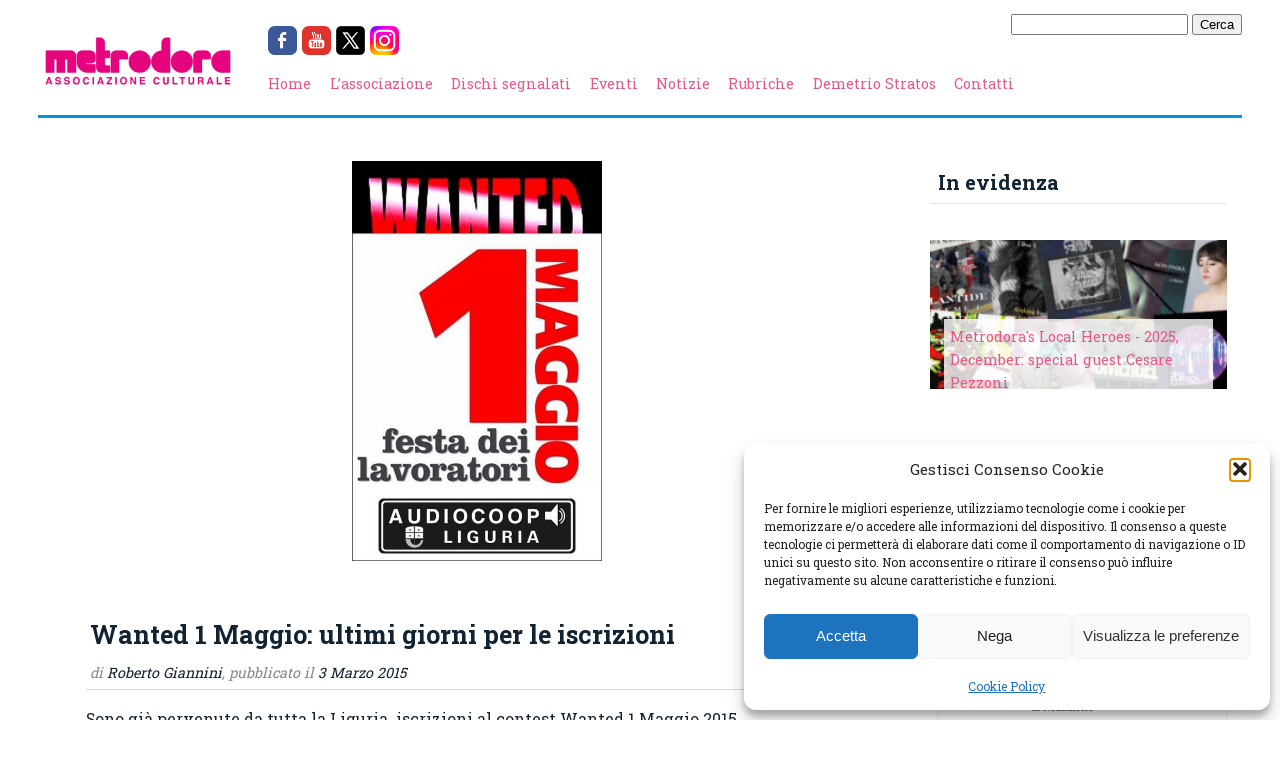

--- FILE ---
content_type: text/html; charset=UTF-8
request_url: https://www.metrodora.net/w1m-primi-iscritti/
body_size: 13808
content:
<!DOCTYPE html>
<html lang="it-IT">
    <head>
        <meta charset="UTF-8" />
        <title>Wanted 1 Maggio: ultimi giorni per le iscrizioni - Metrodora</title>
		<link href='https://fonts.googleapis.com/css?family=Roboto+Slab:400,700' rel='stylesheet' type='text/css'>
        <link rel="stylesheet" href="https://www.metrodora.net/wp-content/cache/minify/164b9.css" media="all" />

        <link rel="pingback" href="https://www.metrodora.net/xmlrpc.php" />
        <meta name='robots' content='index, follow, max-image-preview:large, max-snippet:-1, max-video-preview:-1' />

	<!-- This site is optimized with the Yoast SEO plugin v26.8 - https://yoast.com/product/yoast-seo-wordpress/ -->
	<link rel="canonical" href="https://www.metrodora.net/w1m-primi-iscritti/" />
	<meta property="og:locale" content="it_IT" />
	<meta property="og:type" content="article" />
	<meta property="og:title" content="Wanted 1 Maggio: ultimi giorni per le iscrizioni - Metrodora" />
	<meta property="og:description" content="Sono già pervenute da tutta la Liguria  iscrizioni al contest Wanted 1 Maggio 2015. Il regolamento e le modalità d&#8217;iscrizione sono alla pagina dedicata. Già confermata l&#8217;iscrizione di: Pixel (SP), Samuele Puppo (GE), White Mosquito (GE), Ila &amp; Efem (IM), Etica Sterile (GE), Steva (GE), Il Gioco del Silenzio (GE), Mistic Zippa (SV), Mladen (GE), [&hellip;]" />
	<meta property="og:url" content="https://www.metrodora.net/w1m-primi-iscritti/" />
	<meta property="og:site_name" content="Metrodora" />
	<meta property="article:publisher" content="https://it-it.facebook.com/metrodora/" />
	<meta property="article:published_time" content="2015-03-03T12:40:09+00:00" />
	<meta property="article:modified_time" content="2015-07-02T16:08:43+00:00" />
	<meta property="og:image" content="https://www.metrodora.net/wp-content/uploads/2014/03/wanted.jpg" />
	<meta property="og:image:width" content="450" />
	<meta property="og:image:height" content="720" />
	<meta property="og:image:type" content="image/jpeg" />
	<meta name="author" content="Roberto Giannini" />
	<meta name="twitter:label1" content="Scritto da" />
	<meta name="twitter:data1" content="Roberto Giannini" />
	<meta name="twitter:label2" content="Tempo di lettura stimato" />
	<meta name="twitter:data2" content="1 minuto" />
	<script type="application/ld+json" class="yoast-schema-graph">{"@context":"https://schema.org","@graph":[{"@type":"Article","@id":"https://www.metrodora.net/w1m-primi-iscritti/#article","isPartOf":{"@id":"https://www.metrodora.net/w1m-primi-iscritti/"},"author":{"name":"Roberto Giannini","@id":"https://www.metrodora.net/#/schema/person/ed7db4eda1ceb481d2abe76b002ff67d"},"headline":"Wanted 1 Maggio: ultimi giorni per le iscrizioni","datePublished":"2015-03-03T12:40:09+00:00","dateModified":"2015-07-02T16:08:43+00:00","mainEntityOfPage":{"@id":"https://www.metrodora.net/w1m-primi-iscritti/"},"wordCount":154,"publisher":{"@id":"https://www.metrodora.net/#organization"},"image":{"@id":"https://www.metrodora.net/w1m-primi-iscritti/#primaryimage"},"thumbnailUrl":"https://www.metrodora.net/wp-content/uploads/2014/03/wanted.jpg","keywords":["audiocoop Liguria","contest","Genoa","hiroshima mon amour","italy","liguria","nostradamus","wanted1maggio"],"articleSection":["Notizie"],"inLanguage":"it-IT"},{"@type":"WebPage","@id":"https://www.metrodora.net/w1m-primi-iscritti/","url":"https://www.metrodora.net/w1m-primi-iscritti/","name":"Wanted 1 Maggio: ultimi giorni per le iscrizioni - Metrodora","isPartOf":{"@id":"https://www.metrodora.net/#website"},"primaryImageOfPage":{"@id":"https://www.metrodora.net/w1m-primi-iscritti/#primaryimage"},"image":{"@id":"https://www.metrodora.net/w1m-primi-iscritti/#primaryimage"},"thumbnailUrl":"https://www.metrodora.net/wp-content/uploads/2014/03/wanted.jpg","datePublished":"2015-03-03T12:40:09+00:00","dateModified":"2015-07-02T16:08:43+00:00","breadcrumb":{"@id":"https://www.metrodora.net/w1m-primi-iscritti/#breadcrumb"},"inLanguage":"it-IT","potentialAction":[{"@type":"ReadAction","target":["https://www.metrodora.net/w1m-primi-iscritti/"]}]},{"@type":"ImageObject","inLanguage":"it-IT","@id":"https://www.metrodora.net/w1m-primi-iscritti/#primaryimage","url":"https://www.metrodora.net/wp-content/uploads/2014/03/wanted.jpg","contentUrl":"https://www.metrodora.net/wp-content/uploads/2014/03/wanted.jpg","width":450,"height":720},{"@type":"BreadcrumbList","@id":"https://www.metrodora.net/w1m-primi-iscritti/#breadcrumb","itemListElement":[{"@type":"ListItem","position":1,"name":"Home","item":"https://www.metrodora.net/"},{"@type":"ListItem","position":2,"name":"Wanted 1 Maggio: ultimi giorni per le iscrizioni"}]},{"@type":"WebSite","@id":"https://www.metrodora.net/#website","url":"https://www.metrodora.net/","name":"Metrodora","description":"Associazione Culturale attiva sul territorio genovese","publisher":{"@id":"https://www.metrodora.net/#organization"},"potentialAction":[{"@type":"SearchAction","target":{"@type":"EntryPoint","urlTemplate":"https://www.metrodora.net/?s={search_term_string}"},"query-input":{"@type":"PropertyValueSpecification","valueRequired":true,"valueName":"search_term_string"}}],"inLanguage":"it-IT"},{"@type":"Organization","@id":"https://www.metrodora.net/#organization","name":"Associazione Culturale Metrodora","url":"https://www.metrodora.net/","logo":{"@type":"ImageObject","inLanguage":"it-IT","@id":"https://www.metrodora.net/#/schema/logo/image/","url":"https://www.metrodora.net/wp-content/uploads/2023/07/Metrodora-ICON.jpg","contentUrl":"https://www.metrodora.net/wp-content/uploads/2023/07/Metrodora-ICON.jpg","width":591,"height":591,"caption":"Associazione Culturale Metrodora"},"image":{"@id":"https://www.metrodora.net/#/schema/logo/image/"},"sameAs":["https://it-it.facebook.com/metrodora/","https://x.com/metrodoranews","https://www.instagram.com/associazione_metrodora/","https://www.youtube.com/@AssociazioneMetrodora"]},{"@type":"Person","@id":"https://www.metrodora.net/#/schema/person/ed7db4eda1ceb481d2abe76b002ff67d","name":"Roberto Giannini","image":{"@type":"ImageObject","inLanguage":"it-IT","@id":"https://www.metrodora.net/#/schema/person/image/","url":"https://secure.gravatar.com/avatar/615a51b446521cdaad76f02bb848dbd9786c59cc6f3b3631a9317ce4f90fb6f4?s=96&d=mm&r=g","contentUrl":"https://secure.gravatar.com/avatar/615a51b446521cdaad76f02bb848dbd9786c59cc6f3b3631a9317ce4f90fb6f4?s=96&d=mm&r=g","caption":"Roberto Giannini"},"url":"https://www.metrodora.net/author/presidente/"}]}</script>
	<!-- / Yoast SEO plugin. -->


<link rel='dns-prefetch' href='//secure.gravatar.com' />
<link rel='dns-prefetch' href='//stats.wp.com' />
<link rel='dns-prefetch' href='//hcaptcha.com' />
<link rel='dns-prefetch' href='//v0.wordpress.com' />
<link rel="alternate" title="oEmbed (JSON)" type="application/json+oembed" href="https://www.metrodora.net/wp-json/oembed/1.0/embed?url=https%3A%2F%2Fwww.metrodora.net%2Fw1m-primi-iscritti%2F" />
<link rel="alternate" title="oEmbed (XML)" type="text/xml+oembed" href="https://www.metrodora.net/wp-json/oembed/1.0/embed?url=https%3A%2F%2Fwww.metrodora.net%2Fw1m-primi-iscritti%2F&#038;format=xml" />
<style id='wp-img-auto-sizes-contain-inline-css' type='text/css'>
img:is([sizes=auto i],[sizes^="auto," i]){contain-intrinsic-size:3000px 1500px}
/*# sourceURL=wp-img-auto-sizes-contain-inline-css */
</style>
<style id='wp-emoji-styles-inline-css' type='text/css'>

	img.wp-smiley, img.emoji {
		display: inline !important;
		border: none !important;
		box-shadow: none !important;
		height: 1em !important;
		width: 1em !important;
		margin: 0 0.07em !important;
		vertical-align: -0.1em !important;
		background: none !important;
		padding: 0 !important;
	}
/*# sourceURL=wp-emoji-styles-inline-css */
</style>
<style id='wp-block-library-inline-css' type='text/css'>
:root{--wp-block-synced-color:#7a00df;--wp-block-synced-color--rgb:122,0,223;--wp-bound-block-color:var(--wp-block-synced-color);--wp-editor-canvas-background:#ddd;--wp-admin-theme-color:#007cba;--wp-admin-theme-color--rgb:0,124,186;--wp-admin-theme-color-darker-10:#006ba1;--wp-admin-theme-color-darker-10--rgb:0,107,160.5;--wp-admin-theme-color-darker-20:#005a87;--wp-admin-theme-color-darker-20--rgb:0,90,135;--wp-admin-border-width-focus:2px}@media (min-resolution:192dpi){:root{--wp-admin-border-width-focus:1.5px}}.wp-element-button{cursor:pointer}:root .has-very-light-gray-background-color{background-color:#eee}:root .has-very-dark-gray-background-color{background-color:#313131}:root .has-very-light-gray-color{color:#eee}:root .has-very-dark-gray-color{color:#313131}:root .has-vivid-green-cyan-to-vivid-cyan-blue-gradient-background{background:linear-gradient(135deg,#00d084,#0693e3)}:root .has-purple-crush-gradient-background{background:linear-gradient(135deg,#34e2e4,#4721fb 50%,#ab1dfe)}:root .has-hazy-dawn-gradient-background{background:linear-gradient(135deg,#faaca8,#dad0ec)}:root .has-subdued-olive-gradient-background{background:linear-gradient(135deg,#fafae1,#67a671)}:root .has-atomic-cream-gradient-background{background:linear-gradient(135deg,#fdd79a,#004a59)}:root .has-nightshade-gradient-background{background:linear-gradient(135deg,#330968,#31cdcf)}:root .has-midnight-gradient-background{background:linear-gradient(135deg,#020381,#2874fc)}:root{--wp--preset--font-size--normal:16px;--wp--preset--font-size--huge:42px}.has-regular-font-size{font-size:1em}.has-larger-font-size{font-size:2.625em}.has-normal-font-size{font-size:var(--wp--preset--font-size--normal)}.has-huge-font-size{font-size:var(--wp--preset--font-size--huge)}.has-text-align-center{text-align:center}.has-text-align-left{text-align:left}.has-text-align-right{text-align:right}.has-fit-text{white-space:nowrap!important}#end-resizable-editor-section{display:none}.aligncenter{clear:both}.items-justified-left{justify-content:flex-start}.items-justified-center{justify-content:center}.items-justified-right{justify-content:flex-end}.items-justified-space-between{justify-content:space-between}.screen-reader-text{border:0;clip-path:inset(50%);height:1px;margin:-1px;overflow:hidden;padding:0;position:absolute;width:1px;word-wrap:normal!important}.screen-reader-text:focus{background-color:#ddd;clip-path:none;color:#444;display:block;font-size:1em;height:auto;left:5px;line-height:normal;padding:15px 23px 14px;text-decoration:none;top:5px;width:auto;z-index:100000}html :where(.has-border-color){border-style:solid}html :where([style*=border-top-color]){border-top-style:solid}html :where([style*=border-right-color]){border-right-style:solid}html :where([style*=border-bottom-color]){border-bottom-style:solid}html :where([style*=border-left-color]){border-left-style:solid}html :where([style*=border-width]){border-style:solid}html :where([style*=border-top-width]){border-top-style:solid}html :where([style*=border-right-width]){border-right-style:solid}html :where([style*=border-bottom-width]){border-bottom-style:solid}html :where([style*=border-left-width]){border-left-style:solid}html :where(img[class*=wp-image-]){height:auto;max-width:100%}:where(figure){margin:0 0 1em}html :where(.is-position-sticky){--wp-admin--admin-bar--position-offset:var(--wp-admin--admin-bar--height,0px)}@media screen and (max-width:600px){html :where(.is-position-sticky){--wp-admin--admin-bar--position-offset:0px}}

/*# sourceURL=wp-block-library-inline-css */
</style><style id='global-styles-inline-css' type='text/css'>
:root{--wp--preset--aspect-ratio--square: 1;--wp--preset--aspect-ratio--4-3: 4/3;--wp--preset--aspect-ratio--3-4: 3/4;--wp--preset--aspect-ratio--3-2: 3/2;--wp--preset--aspect-ratio--2-3: 2/3;--wp--preset--aspect-ratio--16-9: 16/9;--wp--preset--aspect-ratio--9-16: 9/16;--wp--preset--color--black: #000000;--wp--preset--color--cyan-bluish-gray: #abb8c3;--wp--preset--color--white: #ffffff;--wp--preset--color--pale-pink: #f78da7;--wp--preset--color--vivid-red: #cf2e2e;--wp--preset--color--luminous-vivid-orange: #ff6900;--wp--preset--color--luminous-vivid-amber: #fcb900;--wp--preset--color--light-green-cyan: #7bdcb5;--wp--preset--color--vivid-green-cyan: #00d084;--wp--preset--color--pale-cyan-blue: #8ed1fc;--wp--preset--color--vivid-cyan-blue: #0693e3;--wp--preset--color--vivid-purple: #9b51e0;--wp--preset--gradient--vivid-cyan-blue-to-vivid-purple: linear-gradient(135deg,rgb(6,147,227) 0%,rgb(155,81,224) 100%);--wp--preset--gradient--light-green-cyan-to-vivid-green-cyan: linear-gradient(135deg,rgb(122,220,180) 0%,rgb(0,208,130) 100%);--wp--preset--gradient--luminous-vivid-amber-to-luminous-vivid-orange: linear-gradient(135deg,rgb(252,185,0) 0%,rgb(255,105,0) 100%);--wp--preset--gradient--luminous-vivid-orange-to-vivid-red: linear-gradient(135deg,rgb(255,105,0) 0%,rgb(207,46,46) 100%);--wp--preset--gradient--very-light-gray-to-cyan-bluish-gray: linear-gradient(135deg,rgb(238,238,238) 0%,rgb(169,184,195) 100%);--wp--preset--gradient--cool-to-warm-spectrum: linear-gradient(135deg,rgb(74,234,220) 0%,rgb(151,120,209) 20%,rgb(207,42,186) 40%,rgb(238,44,130) 60%,rgb(251,105,98) 80%,rgb(254,248,76) 100%);--wp--preset--gradient--blush-light-purple: linear-gradient(135deg,rgb(255,206,236) 0%,rgb(152,150,240) 100%);--wp--preset--gradient--blush-bordeaux: linear-gradient(135deg,rgb(254,205,165) 0%,rgb(254,45,45) 50%,rgb(107,0,62) 100%);--wp--preset--gradient--luminous-dusk: linear-gradient(135deg,rgb(255,203,112) 0%,rgb(199,81,192) 50%,rgb(65,88,208) 100%);--wp--preset--gradient--pale-ocean: linear-gradient(135deg,rgb(255,245,203) 0%,rgb(182,227,212) 50%,rgb(51,167,181) 100%);--wp--preset--gradient--electric-grass: linear-gradient(135deg,rgb(202,248,128) 0%,rgb(113,206,126) 100%);--wp--preset--gradient--midnight: linear-gradient(135deg,rgb(2,3,129) 0%,rgb(40,116,252) 100%);--wp--preset--font-size--small: 13px;--wp--preset--font-size--medium: 20px;--wp--preset--font-size--large: 36px;--wp--preset--font-size--x-large: 42px;--wp--preset--spacing--20: 0.44rem;--wp--preset--spacing--30: 0.67rem;--wp--preset--spacing--40: 1rem;--wp--preset--spacing--50: 1.5rem;--wp--preset--spacing--60: 2.25rem;--wp--preset--spacing--70: 3.38rem;--wp--preset--spacing--80: 5.06rem;--wp--preset--shadow--natural: 6px 6px 9px rgba(0, 0, 0, 0.2);--wp--preset--shadow--deep: 12px 12px 50px rgba(0, 0, 0, 0.4);--wp--preset--shadow--sharp: 6px 6px 0px rgba(0, 0, 0, 0.2);--wp--preset--shadow--outlined: 6px 6px 0px -3px rgb(255, 255, 255), 6px 6px rgb(0, 0, 0);--wp--preset--shadow--crisp: 6px 6px 0px rgb(0, 0, 0);}:where(.is-layout-flex){gap: 0.5em;}:where(.is-layout-grid){gap: 0.5em;}body .is-layout-flex{display: flex;}.is-layout-flex{flex-wrap: wrap;align-items: center;}.is-layout-flex > :is(*, div){margin: 0;}body .is-layout-grid{display: grid;}.is-layout-grid > :is(*, div){margin: 0;}:where(.wp-block-columns.is-layout-flex){gap: 2em;}:where(.wp-block-columns.is-layout-grid){gap: 2em;}:where(.wp-block-post-template.is-layout-flex){gap: 1.25em;}:where(.wp-block-post-template.is-layout-grid){gap: 1.25em;}.has-black-color{color: var(--wp--preset--color--black) !important;}.has-cyan-bluish-gray-color{color: var(--wp--preset--color--cyan-bluish-gray) !important;}.has-white-color{color: var(--wp--preset--color--white) !important;}.has-pale-pink-color{color: var(--wp--preset--color--pale-pink) !important;}.has-vivid-red-color{color: var(--wp--preset--color--vivid-red) !important;}.has-luminous-vivid-orange-color{color: var(--wp--preset--color--luminous-vivid-orange) !important;}.has-luminous-vivid-amber-color{color: var(--wp--preset--color--luminous-vivid-amber) !important;}.has-light-green-cyan-color{color: var(--wp--preset--color--light-green-cyan) !important;}.has-vivid-green-cyan-color{color: var(--wp--preset--color--vivid-green-cyan) !important;}.has-pale-cyan-blue-color{color: var(--wp--preset--color--pale-cyan-blue) !important;}.has-vivid-cyan-blue-color{color: var(--wp--preset--color--vivid-cyan-blue) !important;}.has-vivid-purple-color{color: var(--wp--preset--color--vivid-purple) !important;}.has-black-background-color{background-color: var(--wp--preset--color--black) !important;}.has-cyan-bluish-gray-background-color{background-color: var(--wp--preset--color--cyan-bluish-gray) !important;}.has-white-background-color{background-color: var(--wp--preset--color--white) !important;}.has-pale-pink-background-color{background-color: var(--wp--preset--color--pale-pink) !important;}.has-vivid-red-background-color{background-color: var(--wp--preset--color--vivid-red) !important;}.has-luminous-vivid-orange-background-color{background-color: var(--wp--preset--color--luminous-vivid-orange) !important;}.has-luminous-vivid-amber-background-color{background-color: var(--wp--preset--color--luminous-vivid-amber) !important;}.has-light-green-cyan-background-color{background-color: var(--wp--preset--color--light-green-cyan) !important;}.has-vivid-green-cyan-background-color{background-color: var(--wp--preset--color--vivid-green-cyan) !important;}.has-pale-cyan-blue-background-color{background-color: var(--wp--preset--color--pale-cyan-blue) !important;}.has-vivid-cyan-blue-background-color{background-color: var(--wp--preset--color--vivid-cyan-blue) !important;}.has-vivid-purple-background-color{background-color: var(--wp--preset--color--vivid-purple) !important;}.has-black-border-color{border-color: var(--wp--preset--color--black) !important;}.has-cyan-bluish-gray-border-color{border-color: var(--wp--preset--color--cyan-bluish-gray) !important;}.has-white-border-color{border-color: var(--wp--preset--color--white) !important;}.has-pale-pink-border-color{border-color: var(--wp--preset--color--pale-pink) !important;}.has-vivid-red-border-color{border-color: var(--wp--preset--color--vivid-red) !important;}.has-luminous-vivid-orange-border-color{border-color: var(--wp--preset--color--luminous-vivid-orange) !important;}.has-luminous-vivid-amber-border-color{border-color: var(--wp--preset--color--luminous-vivid-amber) !important;}.has-light-green-cyan-border-color{border-color: var(--wp--preset--color--light-green-cyan) !important;}.has-vivid-green-cyan-border-color{border-color: var(--wp--preset--color--vivid-green-cyan) !important;}.has-pale-cyan-blue-border-color{border-color: var(--wp--preset--color--pale-cyan-blue) !important;}.has-vivid-cyan-blue-border-color{border-color: var(--wp--preset--color--vivid-cyan-blue) !important;}.has-vivid-purple-border-color{border-color: var(--wp--preset--color--vivid-purple) !important;}.has-vivid-cyan-blue-to-vivid-purple-gradient-background{background: var(--wp--preset--gradient--vivid-cyan-blue-to-vivid-purple) !important;}.has-light-green-cyan-to-vivid-green-cyan-gradient-background{background: var(--wp--preset--gradient--light-green-cyan-to-vivid-green-cyan) !important;}.has-luminous-vivid-amber-to-luminous-vivid-orange-gradient-background{background: var(--wp--preset--gradient--luminous-vivid-amber-to-luminous-vivid-orange) !important;}.has-luminous-vivid-orange-to-vivid-red-gradient-background{background: var(--wp--preset--gradient--luminous-vivid-orange-to-vivid-red) !important;}.has-very-light-gray-to-cyan-bluish-gray-gradient-background{background: var(--wp--preset--gradient--very-light-gray-to-cyan-bluish-gray) !important;}.has-cool-to-warm-spectrum-gradient-background{background: var(--wp--preset--gradient--cool-to-warm-spectrum) !important;}.has-blush-light-purple-gradient-background{background: var(--wp--preset--gradient--blush-light-purple) !important;}.has-blush-bordeaux-gradient-background{background: var(--wp--preset--gradient--blush-bordeaux) !important;}.has-luminous-dusk-gradient-background{background: var(--wp--preset--gradient--luminous-dusk) !important;}.has-pale-ocean-gradient-background{background: var(--wp--preset--gradient--pale-ocean) !important;}.has-electric-grass-gradient-background{background: var(--wp--preset--gradient--electric-grass) !important;}.has-midnight-gradient-background{background: var(--wp--preset--gradient--midnight) !important;}.has-small-font-size{font-size: var(--wp--preset--font-size--small) !important;}.has-medium-font-size{font-size: var(--wp--preset--font-size--medium) !important;}.has-large-font-size{font-size: var(--wp--preset--font-size--large) !important;}.has-x-large-font-size{font-size: var(--wp--preset--font-size--x-large) !important;}
/*# sourceURL=global-styles-inline-css */
</style>

<style id='classic-theme-styles-inline-css' type='text/css'>
/*! This file is auto-generated */
.wp-block-button__link{color:#fff;background-color:#32373c;border-radius:9999px;box-shadow:none;text-decoration:none;padding:calc(.667em + 2px) calc(1.333em + 2px);font-size:1.125em}.wp-block-file__button{background:#32373c;color:#fff;text-decoration:none}
/*# sourceURL=/wp-includes/css/classic-themes.min.css */
</style>
<link rel="stylesheet" href="https://www.metrodora.net/wp-content/cache/minify/06329.css" media="all" />


<script src="https://www.metrodora.net/wp-content/cache/minify/bee25.js"></script>



<link rel="https://api.w.org/" href="https://www.metrodora.net/wp-json/" /><link rel="alternate" title="JSON" type="application/json" href="https://www.metrodora.net/wp-json/wp/v2/posts/3855" /><link rel="EditURI" type="application/rsd+xml" title="RSD" href="https://www.metrodora.net/xmlrpc.php?rsd" />
<meta name="generator" content="WordPress 6.9" />
<link rel='shortlink' href='https://www.metrodora.net/?p=3855' />
<style>
.h-captcha{position:relative;display:block;margin-bottom:2rem;padding:0;clear:both}.h-captcha[data-size="normal"]{width:302px;height:76px}.h-captcha[data-size="compact"]{width:158px;height:138px}.h-captcha[data-size="invisible"]{display:none}.h-captcha iframe{z-index:1}.h-captcha::before{content:"";display:block;position:absolute;top:0;left:0;background:url(https://www.metrodora.net/wp-content/plugins/hcaptcha-for-forms-and-more/assets/images/hcaptcha-div-logo.svg) no-repeat;border:1px solid #fff0;border-radius:4px;box-sizing:border-box}.h-captcha::after{content:"The hCaptcha loading is delayed until user interaction.";font-family:-apple-system,system-ui,BlinkMacSystemFont,"Segoe UI",Roboto,Oxygen,Ubuntu,"Helvetica Neue",Arial,sans-serif;font-size:10px;font-weight:500;position:absolute;top:0;bottom:0;left:0;right:0;box-sizing:border-box;color:#bf1722;opacity:0}.h-captcha:not(:has(iframe))::after{animation:hcap-msg-fade-in .3s ease forwards;animation-delay:2s}.h-captcha:has(iframe)::after{animation:none;opacity:0}@keyframes hcap-msg-fade-in{to{opacity:1}}.h-captcha[data-size="normal"]::before{width:302px;height:76px;background-position:93.8% 28%}.h-captcha[data-size="normal"]::after{width:302px;height:76px;display:flex;flex-wrap:wrap;align-content:center;line-height:normal;padding:0 75px 0 10px}.h-captcha[data-size="compact"]::before{width:158px;height:138px;background-position:49.9% 78.8%}.h-captcha[data-size="compact"]::after{width:158px;height:138px;text-align:center;line-height:normal;padding:24px 10px 10px 10px}.h-captcha[data-theme="light"]::before,body.is-light-theme .h-captcha[data-theme="auto"]::before,.h-captcha[data-theme="auto"]::before{background-color:#fafafa;border:1px solid #e0e0e0}.h-captcha[data-theme="dark"]::before,body.is-dark-theme .h-captcha[data-theme="auto"]::before,html.wp-dark-mode-active .h-captcha[data-theme="auto"]::before,html.drdt-dark-mode .h-captcha[data-theme="auto"]::before{background-image:url(https://www.metrodora.net/wp-content/plugins/hcaptcha-for-forms-and-more/assets/images/hcaptcha-div-logo-white.svg);background-repeat:no-repeat;background-color:#333;border:1px solid #f5f5f5}@media (prefers-color-scheme:dark){.h-captcha[data-theme="auto"]::before{background-image:url(https://www.metrodora.net/wp-content/plugins/hcaptcha-for-forms-and-more/assets/images/hcaptcha-div-logo-white.svg);background-repeat:no-repeat;background-color:#333;border:1px solid #f5f5f5}}.h-captcha[data-theme="custom"]::before{background-color:initial}.h-captcha[data-size="invisible"]::before,.h-captcha[data-size="invisible"]::after{display:none}.h-captcha iframe{position:relative}div[style*="z-index: 2147483647"] div[style*="border-width: 11px"][style*="position: absolute"][style*="pointer-events: none"]{border-style:none}
</style>
	<style>img#wpstats{display:none}</style>
					<style>.cmplz-hidden {
					display: none !important;
				}</style><style>
span[data-name="hcap-cf7"] .h-captcha{margin-bottom:0}span[data-name="hcap-cf7"]~input[type="submit"],span[data-name="hcap-cf7"]~button[type="submit"]{margin-top:2rem}
</style>
<link rel="icon" href="https://www.metrodora.net/wp-content/uploads/2023/07/cropped-Metrodora-ICON-32x32.jpg" sizes="32x32" />
<link rel="icon" href="https://www.metrodora.net/wp-content/uploads/2023/07/cropped-Metrodora-ICON-192x192.jpg" sizes="192x192" />
<link rel="apple-touch-icon" href="https://www.metrodora.net/wp-content/uploads/2023/07/cropped-Metrodora-ICON-180x180.jpg" />
<meta name="msapplication-TileImage" content="https://www.metrodora.net/wp-content/uploads/2023/07/cropped-Metrodora-ICON-270x270.jpg" />
    </head>

    <body data-cmplz=1 class="wp-singular post-template-default single single-post postid-3855 single-format-standard wp-theme-metrodora">
        <div id="wrapper">
            <div id="header">
                <a href="https://www.metrodora.net" class="logo"><img src="https://www.metrodora.net/wp-content/themes/metrodora/img/logo-sito.png" id="logo" /></a>

                <div id="searchbar" style="float:right">
                    <form role="search" method="get" id="searchform" class="searchform" action="https://www.metrodora.net/">
				<div>
					<label class="screen-reader-text" for="s">Ricerca per:</label>
					<input type="text" value="" name="s" id="s" />
					<input type="submit" id="searchsubmit" value="Cerca" />
				</div>
			</form>                </div>

                <div class="social-bar"><a href="https://facebook.com/metrodora" target="_blank"><img src="https://www.metrodora.net/wp-content/themes/metrodora/img/social/facebook.png" /></a><a href="https://youtube.com/@AssociazioneMetrodora" target="_blank"><img src="https://www.metrodora.net/wp-content/themes/metrodora/img/social/youtube.png" /></a><a href="https://twitter.com/MetrodoraNews" target="_blank"><img src="https://www.metrodora.net/wp-content/themes/metrodora/img/social/twitter.png" /></a><a href="https://instagram.com/associazione_metrodora" target="_blank"><img src="https://www.metrodora.net/wp-content/themes/metrodora/img/social/instagram.png" /></a></div><div class="menu-test-container"><ul id="menu-test" class="menu"><li id="menu-item-6069" class="menu-item menu-item-type-custom menu-item-object-custom menu-item-home menu-item-6069"><a href="http://www.metrodora.net/">Home</a></li>
<li id="menu-item-6063" class="menu-item menu-item-type-post_type menu-item-object-page menu-item-6063"><a href="https://www.metrodora.net/storia/">L&#8217;associazione</a></li>
<li id="menu-item-6064" class="menu-item menu-item-type-taxonomy menu-item-object-category menu-item-6064"><a href="https://www.metrodora.net/category/dischi-segnalati/">Dischi segnalati</a></li>
<li id="menu-item-6065" class="menu-item menu-item-type-taxonomy menu-item-object-category menu-item-6065"><a href="https://www.metrodora.net/category/eventi/">Eventi</a></li>
<li id="menu-item-6066" class="menu-item menu-item-type-taxonomy menu-item-object-category current-post-ancestor current-menu-parent current-post-parent menu-item-6066"><a href="https://www.metrodora.net/category/notizie/">Notizie</a></li>
<li id="menu-item-6067" class="menu-item menu-item-type-taxonomy menu-item-object-category menu-item-6067"><a href="https://www.metrodora.net/category/rubriche/">Rubriche</a></li>
<li id="menu-item-4174" class="menu-item menu-item-type-custom menu-item-object-custom menu-item-4174"><a href="http://www.demetriostratos.org">Demetrio Stratos</a></li>
<li id="menu-item-6068" class="menu-item menu-item-type-post_type menu-item-object-page menu-item-6068"><a href="https://www.metrodora.net/staff/">Contatti</a></li>
</ul></div>

                <div class="clearer"></div>
            </div>
            
            <div id="content">
<div class="flex-row"><div class="box article"><div class="crop floating_container" style="background-image:url('https://www.metrodora.net/wp-content/uploads/2014/03/wanted.jpg');"></div><div class="title">
    <h1>Wanted 1 Maggio: ultimi giorni per le iscrizioni</h1>
    <div class="description">
    di <span class="author">Roberto Giannini</span>, pubblicato il <span class="date">3 Marzo 2015</span>
    </div>
</div><p style="text-align: justify;">Sono già pervenute da tutta la Liguria  iscrizioni al contest Wanted 1 Maggio 2015.</p>
<p style="text-align: justify;">Il regolamento e le modalità d&#8217;iscrizione sono alla <a href="http://www.metrodora.net/wpm-2015/" target="_blank">pagina dedicata</a>.</p>
<p style="text-align: justify;">Già confermata l&#8217;iscrizione di:</p>
<p style="text-align: justify;"><strong>Pixel</strong> (SP), <strong>Samuele Puppo</strong> (GE), <strong>White Mosquito</strong> (GE), <strong>Ila &amp; Efem</strong> (IM), <strong>Etica Sterile</strong> (GE), <strong>Steva</strong> (GE), <strong>Il Gioco del Silenzio</strong> (GE), <strong>Mistic Zippa</strong> (SV), <strong>Mladen</strong> (GE), <strong>Diatomea</strong> (SV),<strong> RockInVerso</strong> (GE), <strong>Experior</strong> (Cogoleto, GE), <strong>Blue Scarlet </strong>(GE), <strong>Hànkenon</strong> (GE), <strong>Malenky Slovos</strong> (SP), <strong>Psycho Vandals</strong> (SV), <strong>New Tella</strong> (GE), <strong>Nada Mas</strong> (IM), <strong>Betrayers</strong> (Chiavari, GE), <strong>Bricklane</strong> (GE), <strong>Annabel Lee</strong> (Rapallo, GE), <strong>Nero Latex</strong> (GE), <strong>Caligo</strong> (Chiavari, GE), <strong>Pedro Navaja</strong> (GE), <strong>Metal Detector</strong> (GE), <strong>LRB Libertade</strong> (GE), <strong>The Noize</strong> (IM), <strong>I Belli Fulminati nel Bosco</strong> (Albenga, SV)</p>
<p style="text-align: justify;"><strong><span style="text-decoration: underline;">Per l&#8217;iscrizione c&#8217;è tempo sino alle ore 23.59 di martedi 10 marzo.</span></strong></p>
<p style="text-align: justify;">Intanto possiamo annunciare che le due serate di finale si svolgeranno <span style="text-decoration: underline;">Domenica 12 e Domenica 19 aprile</span> al <a href="https://it-it.facebook.com/pages/NOSTRADAMUS-Caf%C3%A8/239948812837848" target="_blank">Nostradamus Cafè</a> di Genova</p>
<p>&nbsp;</p>
<p>&nbsp;</p>
<div class="related-posts">
    <a href="https://www.metrodora.net/category/notizie/">Leggi altri articoli in Notizie</a>
</div></div><ul class="box sidebar"><li id="highlights-2" class="widget widget_highlights"><h2 class="widgettitle">In evidenza</h2>
<div class="banner-side floating_container" style="background-image:url('https://www.metrodora.net/wp-content/uploads/2025/12/cagnarra50-250x125.jpg');"><div class="floating_content"><a href="https://www.metrodora.net/metrodoras-local-heroes-50/">Metrodora's Local Heroes - 2025, December: special guest Cesare Pezzoni</a></div></div></li>
<li id="fromthesamecategory-2" class="widget widget_fromthesamecategory"><h2 class="widgettitle">In questa categoria</h2>
<ul><li class="postinfo">
                <div class="thumbnail"><img width="80" height="80" src="https://www.metrodora.net/wp-content/uploads/2026/01/rural-death-waiting-to-disappear-80x80.jpg" class="attachment-80x80 size-80x80 wp-post-image" alt="rural death - waiting to disappear" decoding="async" srcset="https://www.metrodora.net/wp-content/uploads/2026/01/rural-death-waiting-to-disappear-80x80.jpg 80w, https://www.metrodora.net/wp-content/uploads/2026/01/rural-death-waiting-to-disappear-200x200.jpg 200w, https://www.metrodora.net/wp-content/uploads/2026/01/rural-death-waiting-to-disappear.jpg 225w" sizes="(max-width: 80px) 100vw, 80px" /></div>
                <div class="date">26 Gennaio 2026</div>
                <div class="post-title"><a href="https://www.metrodora.net/rural-death-2026/">Rural Death - new minialbum - Waiting to disappear - full streaming</a></div>
                <div class="author">di Redazione</div>
                <div class="clearer"></div>
            </li><li class="postinfo">
                <div class="thumbnail"><img width="80" height="80" src="https://www.metrodora.net/wp-content/uploads/2026/01/salinas-broken-symmetry-80x80.jpg" class="attachment-80x80 size-80x80 wp-post-image" alt="salinas - broken symmetry" decoding="async" srcset="https://www.metrodora.net/wp-content/uploads/2026/01/salinas-broken-symmetry-80x80.jpg 80w, https://www.metrodora.net/wp-content/uploads/2026/01/salinas-broken-symmetry-300x300.jpg 300w, https://www.metrodora.net/wp-content/uploads/2026/01/salinas-broken-symmetry-200x200.jpg 200w, https://www.metrodora.net/wp-content/uploads/2026/01/salinas-broken-symmetry-250x250.jpg 250w, https://www.metrodora.net/wp-content/uploads/2026/01/salinas-broken-symmetry.jpg 700w" sizes="(max-width: 80px) 100vw, 80px" /></div>
                <div class="date">23 Gennaio 2026</div>
                <div class="post-title"><a href="https://www.metrodora.net/salinas-album-2026/">Salinas - new minialbum - Broken symmetry - full streaming</a></div>
                <div class="author">di Redazione</div>
                <div class="clearer"></div>
            </li><li class="postinfo">
                <div class="thumbnail"><img width="80" height="80" src="https://www.metrodora.net/wp-content/uploads/2026/01/merak-oddrganic-80x80.jpg" class="attachment-80x80 size-80x80 wp-post-image" alt="merak - oddrganic" decoding="async" srcset="https://www.metrodora.net/wp-content/uploads/2026/01/merak-oddrganic-80x80.jpg 80w, https://www.metrodora.net/wp-content/uploads/2026/01/merak-oddrganic-300x300.jpg 300w, https://www.metrodora.net/wp-content/uploads/2026/01/merak-oddrganic-200x200.jpg 200w, https://www.metrodora.net/wp-content/uploads/2026/01/merak-oddrganic-250x250.jpg 250w, https://www.metrodora.net/wp-content/uploads/2026/01/merak-oddrganic.jpg 700w" sizes="(max-width: 80px) 100vw, 80px" /></div>
                <div class="date">19 Gennaio 2026</div>
                <div class="post-title"><a href="https://www.metrodora.net/merak-album-2026/">Merak - new minialbum - OddRGANIC - full streaming</a></div>
                <div class="author">di Redazione</div>
                <div class="clearer"></div>
            </li><li class="postinfo">
                <div class="thumbnail"><img width="80" height="80" src="https://www.metrodora.net/wp-content/uploads/2025/05/swear-80x80.jpg" class="attachment-80x80 size-80x80 wp-post-image" alt="swear" decoding="async" loading="lazy" srcset="https://www.metrodora.net/wp-content/uploads/2025/05/swear-80x80.jpg 80w, https://www.metrodora.net/wp-content/uploads/2025/05/swear-300x300.jpg 300w, https://www.metrodora.net/wp-content/uploads/2025/05/swear-1030x1030.jpg 1030w, https://www.metrodora.net/wp-content/uploads/2025/05/swear-768x768.jpg 768w, https://www.metrodora.net/wp-content/uploads/2025/05/swear-200x200.jpg 200w, https://www.metrodora.net/wp-content/uploads/2025/05/swear-250x250.jpg 250w, https://www.metrodora.net/wp-content/uploads/2025/05/swear.jpg 1440w" sizes="auto, (max-width: 80px) 100vw, 80px" /></div>
                <div class="date">17 Gennaio 2026</div>
                <div class="post-title"><a href="https://www.metrodora.net/primo-premio-paolo-sala-swear/">Ai genovesi Swear il Primo Premio Paolo Sala per il miglior album ligure</a></div>
                <div class="author">di Redazione</div>
                <div class="clearer"></div>
            </li><li class="postinfo">
                <div class="thumbnail"><img width="80" height="80" src="https://www.metrodora.net/wp-content/uploads/2026/01/best-of-2025-80x80.jpg" class="attachment-80x80 size-80x80 wp-post-image" alt="best of 2025" decoding="async" loading="lazy" srcset="https://www.metrodora.net/wp-content/uploads/2026/01/best-of-2025-80x80.jpg 80w, https://www.metrodora.net/wp-content/uploads/2026/01/best-of-2025-200x200.jpg 200w" sizes="auto, (max-width: 80px) 100vw, 80px" /></div>
                <div class="date">16 Gennaio 2026</div>
                <div class="post-title"><a href="https://www.metrodora.net/best-of-2025b/">Best Of 2025: questa sera Metrodora presenta i migliori dischi dell’anno</a></div>
                <div class="author">di Roberto Giannini</div>
                <div class="clearer"></div>
            </li></ul></li>
<li id="fromthesametaxonomy-2" class="widget widget_fromthesametaxonomy"><h2 class="widgettitle">Tag</h2>
Categorie: <a href="https://www.metrodora.net/category/notizie/">Notizie</a>. Tag: <a href="https://www.metrodora.net/tag/audiocoop-liguria/">audiocoop Liguria</a>, <a href="https://www.metrodora.net/tag/contest/">contest</a>, <a href="https://www.metrodora.net/tag/genoa/">Genoa</a>, <a href="https://www.metrodora.net/tag/hiroshima-mon-amour/">hiroshima mon amour</a>, <a href="https://www.metrodora.net/tag/italy/">italy</a>, <a href="https://www.metrodora.net/tag/liguria/">liguria</a>, <a href="https://www.metrodora.net/tag/nostradamus/">nostradamus</a>, e <a href="https://www.metrodora.net/tag/wanted1maggio/">wanted1maggio</a>.</li>
</ul></div></div><!-- #content -->

</div><!-- #wrapper -->

<div id="footer">
    <div class="container">
        <div class="contatti" style="margin: 0 5em; float: left;">
            <p><strong>Associazione Culturale Metrodora</strong></p>
            <p>Sede presso Villa Rossi Martini <br /> P.zza B. Poch 4, 16154 Genova</p>
            <p>C.F.: 95083020107 <br /> Mail: <a class="mail_link" href="#">info *presso* metrodora.net</a></p>
        </div>

        <div class="legal" style="margin: 0 5em;">
            <p>Questo sito web non rappresenta una testata giornalistica in quanto viene aggiornato senza alcuna periodicità. Non può pertanto considerarsi un prodotto editoriale ai sensi della legge n° 67 del 7.3.2001</p>

            <div class="utils">
                <p>
                    Consulta il nostro <a href="http://metrodora.net/?page_id=4509">archivio artisti</a> |
                    Leggi un <a href="http://metrodora.net/?page_id=6073">articolo a caso</a>
                </p>
            </div>
        </div>

        <div class="clearer"></div>
    </div>
</div>

<script type="speculationrules">
{"prefetch":[{"source":"document","where":{"and":[{"href_matches":"/*"},{"not":{"href_matches":["/wp-*.php","/wp-admin/*","/wp-content/uploads/*","/wp-content/*","/wp-content/plugins/*","/wp-content/themes/metrodora/*","/*\\?(.+)"]}},{"not":{"selector_matches":"a[rel~=\"nofollow\"]"}},{"not":{"selector_matches":".no-prefetch, .no-prefetch a"}}]},"eagerness":"conservative"}]}
</script>

<!-- Consent Management powered by Complianz | GDPR/CCPA Cookie Consent https://wordpress.org/plugins/complianz-gdpr -->
<div id="cmplz-cookiebanner-container"><div class="cmplz-cookiebanner cmplz-hidden banner-1 bottom-right-view-preferences optin cmplz-bottom-right cmplz-categories-type-view-preferences" aria-modal="true" data-nosnippet="true" role="dialog" aria-live="polite" aria-labelledby="cmplz-header-1-optin" aria-describedby="cmplz-message-1-optin">
	<div class="cmplz-header">
		<div class="cmplz-logo"></div>
		<div class="cmplz-title" id="cmplz-header-1-optin">Gestisci Consenso Cookie</div>
		<div class="cmplz-close" tabindex="0" role="button" aria-label="Chiudi la finestra di dialogo">
			<svg aria-hidden="true" focusable="false" data-prefix="fas" data-icon="times" class="svg-inline--fa fa-times fa-w-11" role="img" xmlns="http://www.w3.org/2000/svg" viewBox="0 0 352 512"><path fill="currentColor" d="M242.72 256l100.07-100.07c12.28-12.28 12.28-32.19 0-44.48l-22.24-22.24c-12.28-12.28-32.19-12.28-44.48 0L176 189.28 75.93 89.21c-12.28-12.28-32.19-12.28-44.48 0L9.21 111.45c-12.28 12.28-12.28 32.19 0 44.48L109.28 256 9.21 356.07c-12.28 12.28-12.28 32.19 0 44.48l22.24 22.24c12.28 12.28 32.2 12.28 44.48 0L176 322.72l100.07 100.07c12.28 12.28 32.2 12.28 44.48 0l22.24-22.24c12.28-12.28 12.28-32.19 0-44.48L242.72 256z"></path></svg>
		</div>
	</div>

	<div class="cmplz-divider cmplz-divider-header"></div>
	<div class="cmplz-body">
		<div class="cmplz-message" id="cmplz-message-1-optin">Per fornire le migliori esperienze, utilizziamo tecnologie come i cookie per memorizzare e/o accedere alle informazioni del dispositivo. Il consenso a queste tecnologie ci permetterà di elaborare dati come il comportamento di navigazione o ID unici su questo sito. Non acconsentire o ritirare il consenso può influire negativamente su alcune caratteristiche e funzioni.</div>
		<!-- categories start -->
		<div class="cmplz-categories">
			<details class="cmplz-category cmplz-functional" >
				<summary>
						<span class="cmplz-category-header">
							<span class="cmplz-category-title">Funzionale</span>
							<span class='cmplz-always-active'>
								<span class="cmplz-banner-checkbox">
									<input type="checkbox"
										   id="cmplz-functional-optin"
										   data-category="cmplz_functional"
										   class="cmplz-consent-checkbox cmplz-functional"
										   size="40"
										   value="1"/>
									<label class="cmplz-label" for="cmplz-functional-optin"><span class="screen-reader-text">Funzionale</span></label>
								</span>
								Sempre attivo							</span>
							<span class="cmplz-icon cmplz-open">
								<svg xmlns="http://www.w3.org/2000/svg" viewBox="0 0 448 512"  height="18" ><path d="M224 416c-8.188 0-16.38-3.125-22.62-9.375l-192-192c-12.5-12.5-12.5-32.75 0-45.25s32.75-12.5 45.25 0L224 338.8l169.4-169.4c12.5-12.5 32.75-12.5 45.25 0s12.5 32.75 0 45.25l-192 192C240.4 412.9 232.2 416 224 416z"/></svg>
							</span>
						</span>
				</summary>
				<div class="cmplz-description">
					<span class="cmplz-description-functional">L'archiviazione tecnica o l'accesso sono strettamente necessari al fine legittimo di consentire l'uso di un servizio specifico esplicitamente richiesto dall'abbonato o dall'utente, o al solo scopo di effettuare la trasmissione di una comunicazione su una rete di comunicazione elettronica.</span>
				</div>
			</details>

			<details class="cmplz-category cmplz-preferences" >
				<summary>
						<span class="cmplz-category-header">
							<span class="cmplz-category-title">Preferenze</span>
							<span class="cmplz-banner-checkbox">
								<input type="checkbox"
									   id="cmplz-preferences-optin"
									   data-category="cmplz_preferences"
									   class="cmplz-consent-checkbox cmplz-preferences"
									   size="40"
									   value="1"/>
								<label class="cmplz-label" for="cmplz-preferences-optin"><span class="screen-reader-text">Preferenze</span></label>
							</span>
							<span class="cmplz-icon cmplz-open">
								<svg xmlns="http://www.w3.org/2000/svg" viewBox="0 0 448 512"  height="18" ><path d="M224 416c-8.188 0-16.38-3.125-22.62-9.375l-192-192c-12.5-12.5-12.5-32.75 0-45.25s32.75-12.5 45.25 0L224 338.8l169.4-169.4c12.5-12.5 32.75-12.5 45.25 0s12.5 32.75 0 45.25l-192 192C240.4 412.9 232.2 416 224 416z"/></svg>
							</span>
						</span>
				</summary>
				<div class="cmplz-description">
					<span class="cmplz-description-preferences">L'archiviazione tecnica o l'accesso sono necessari per lo scopo legittimo di memorizzare le preferenze che non sono richieste dall'abbonato o dall'utente.</span>
				</div>
			</details>

			<details class="cmplz-category cmplz-statistics" >
				<summary>
						<span class="cmplz-category-header">
							<span class="cmplz-category-title">Statistiche</span>
							<span class="cmplz-banner-checkbox">
								<input type="checkbox"
									   id="cmplz-statistics-optin"
									   data-category="cmplz_statistics"
									   class="cmplz-consent-checkbox cmplz-statistics"
									   size="40"
									   value="1"/>
								<label class="cmplz-label" for="cmplz-statistics-optin"><span class="screen-reader-text">Statistiche</span></label>
							</span>
							<span class="cmplz-icon cmplz-open">
								<svg xmlns="http://www.w3.org/2000/svg" viewBox="0 0 448 512"  height="18" ><path d="M224 416c-8.188 0-16.38-3.125-22.62-9.375l-192-192c-12.5-12.5-12.5-32.75 0-45.25s32.75-12.5 45.25 0L224 338.8l169.4-169.4c12.5-12.5 32.75-12.5 45.25 0s12.5 32.75 0 45.25l-192 192C240.4 412.9 232.2 416 224 416z"/></svg>
							</span>
						</span>
				</summary>
				<div class="cmplz-description">
					<span class="cmplz-description-statistics">L'archiviazione tecnica o l'accesso che viene utilizzato esclusivamente per scopi statistici.</span>
					<span class="cmplz-description-statistics-anonymous">L'archiviazione tecnica o l'accesso che viene utilizzato esclusivamente per scopi statistici anonimi. Senza un mandato di comparizione, una conformità volontaria da parte del vostro Fornitore di Servizi Internet, o ulteriori registrazioni da parte di terzi, le informazioni memorizzate o recuperate per questo scopo da sole non possono di solito essere utilizzate per l'identificazione.</span>
				</div>
			</details>
			<details class="cmplz-category cmplz-marketing" >
				<summary>
						<span class="cmplz-category-header">
							<span class="cmplz-category-title">Marketing</span>
							<span class="cmplz-banner-checkbox">
								<input type="checkbox"
									   id="cmplz-marketing-optin"
									   data-category="cmplz_marketing"
									   class="cmplz-consent-checkbox cmplz-marketing"
									   size="40"
									   value="1"/>
								<label class="cmplz-label" for="cmplz-marketing-optin"><span class="screen-reader-text">Marketing</span></label>
							</span>
							<span class="cmplz-icon cmplz-open">
								<svg xmlns="http://www.w3.org/2000/svg" viewBox="0 0 448 512"  height="18" ><path d="M224 416c-8.188 0-16.38-3.125-22.62-9.375l-192-192c-12.5-12.5-12.5-32.75 0-45.25s32.75-12.5 45.25 0L224 338.8l169.4-169.4c12.5-12.5 32.75-12.5 45.25 0s12.5 32.75 0 45.25l-192 192C240.4 412.9 232.2 416 224 416z"/></svg>
							</span>
						</span>
				</summary>
				<div class="cmplz-description">
					<span class="cmplz-description-marketing">L'archiviazione tecnica o l'accesso sono necessari per creare profili di utenti per inviare pubblicità, o per tracciare l'utente su un sito web o su diversi siti web per scopi di marketing simili.</span>
				</div>
			</details>
		</div><!-- categories end -->
			</div>

	<div class="cmplz-links cmplz-information">
		<ul>
			<li><a class="cmplz-link cmplz-manage-options cookie-statement" href="#" data-relative_url="#cmplz-manage-consent-container">Gestisci opzioni</a></li>
			<li><a class="cmplz-link cmplz-manage-third-parties cookie-statement" href="#" data-relative_url="#cmplz-cookies-overview">Gestisci servizi</a></li>
			<li><a class="cmplz-link cmplz-manage-vendors tcf cookie-statement" href="#" data-relative_url="#cmplz-tcf-wrapper">Gestisci {vendor_count} fornitori</a></li>
			<li><a class="cmplz-link cmplz-external cmplz-read-more-purposes tcf" target="_blank" rel="noopener noreferrer nofollow" href="https://cookiedatabase.org/tcf/purposes/" aria-label="Read more about TCF purposes on Cookie Database">Per saperne di più su questi scopi</a></li>
		</ul>
			</div>

	<div class="cmplz-divider cmplz-footer"></div>

	<div class="cmplz-buttons">
		<button class="cmplz-btn cmplz-accept">Accetta</button>
		<button class="cmplz-btn cmplz-deny">Nega</button>
		<button class="cmplz-btn cmplz-view-preferences">Visualizza le preferenze</button>
		<button class="cmplz-btn cmplz-save-preferences">Salva preferenze</button>
		<a class="cmplz-btn cmplz-manage-options tcf cookie-statement" href="#" data-relative_url="#cmplz-manage-consent-container">Visualizza le preferenze</a>
			</div>

	
	<div class="cmplz-documents cmplz-links">
		<ul>
			<li><a class="cmplz-link cookie-statement" href="#" data-relative_url="">{title}</a></li>
			<li><a class="cmplz-link privacy-statement" href="#" data-relative_url="">{title}</a></li>
			<li><a class="cmplz-link impressum" href="#" data-relative_url="">{title}</a></li>
		</ul>
			</div>
</div>
</div>
					<div id="cmplz-manage-consent" data-nosnippet="true"><button class="cmplz-btn cmplz-hidden cmplz-manage-consent manage-consent-1">Gestisci consenso</button>

</div>
<script src="https://www.metrodora.net/wp-content/cache/minify/501dc.js"></script>

<script type="text/javascript" id="wp-i18n-js-after">
/* <![CDATA[ */
wp.i18n.setLocaleData( { 'text direction\u0004ltr': [ 'ltr' ] } );
//# sourceURL=wp-i18n-js-after
/* ]]> */
</script>
<script src="https://www.metrodora.net/wp-content/cache/minify/1f540.js"></script>

<script type="text/javascript" id="contact-form-7-js-translations">
/* <![CDATA[ */
( function( domain, translations ) {
	var localeData = translations.locale_data[ domain ] || translations.locale_data.messages;
	localeData[""].domain = domain;
	wp.i18n.setLocaleData( localeData, domain );
} )( "contact-form-7", {"translation-revision-date":"2026-01-14 20:31:08+0000","generator":"GlotPress\/4.0.3","domain":"messages","locale_data":{"messages":{"":{"domain":"messages","plural-forms":"nplurals=2; plural=n != 1;","lang":"it"},"This contact form is placed in the wrong place.":["Questo modulo di contatto \u00e8 posizionato nel posto sbagliato."],"Error:":["Errore:"]}},"comment":{"reference":"includes\/js\/index.js"}} );
//# sourceURL=contact-form-7-js-translations
/* ]]> */
</script>
<script type="text/javascript" id="contact-form-7-js-before">
/* <![CDATA[ */
var wpcf7 = {
    "api": {
        "root": "https:\/\/www.metrodora.net\/wp-json\/",
        "namespace": "contact-form-7\/v1"
    },
    "cached": 1
};
//# sourceURL=contact-form-7-js-before
/* ]]> */
</script>
<script src="https://www.metrodora.net/wp-content/cache/minify/b68ea.js"></script>

<script type="text/javascript" id="jetpack-stats-js-before">
/* <![CDATA[ */
_stq = window._stq || [];
_stq.push([ "view", {"v":"ext","blog":"63292332","post":"3855","tz":"1","srv":"www.metrodora.net","j":"1:15.4"} ]);
_stq.push([ "clickTrackerInit", "63292332", "3855" ]);
//# sourceURL=jetpack-stats-js-before
/* ]]> */
</script>
<script type="text/javascript" src="https://stats.wp.com/e-202605.js" id="jetpack-stats-js" defer="defer" data-wp-strategy="defer"></script>
<script type="text/javascript" id="cmplz-cookiebanner-js-extra">
/* <![CDATA[ */
var complianz = {"prefix":"cmplz_","user_banner_id":"1","set_cookies":[],"block_ajax_content":"","banner_version":"13","version":"7.4.4.2","store_consent":"","do_not_track_enabled":"1","consenttype":"optin","region":"eu","geoip":"","dismiss_timeout":"","disable_cookiebanner":"","soft_cookiewall":"","dismiss_on_scroll":"","cookie_expiry":"365","url":"https://www.metrodora.net/wp-json/complianz/v1/","locale":"lang=it&locale=it_IT","set_cookies_on_root":"","cookie_domain":"","current_policy_id":"14","cookie_path":"/","categories":{"statistics":"statistiche","marketing":"marketing"},"tcf_active":"","placeholdertext":"Fai clic per accettare i cookie {category} e abilitare questo contenuto","css_file":"https://www.metrodora.net/wp-content/uploads/complianz/css/banner-{banner_id}-{type}.css?v=13","page_links":{"eu":{"cookie-statement":{"title":"Cookie Policy ","url":"https://www.metrodora.net/cookie-policy-ue/"}}},"tm_categories":"","forceEnableStats":"","preview":"","clean_cookies":"","aria_label":"Fai clic per accettare i cookie {category} e abilitare questo contenuto"};
//# sourceURL=cmplz-cookiebanner-js-extra
/* ]]> */
</script>
<script src="https://www.metrodora.net/wp-content/cache/minify/4407c.js" defer></script>

<script id="wp-emoji-settings" type="application/json">
{"baseUrl":"https://s.w.org/images/core/emoji/17.0.2/72x72/","ext":".png","svgUrl":"https://s.w.org/images/core/emoji/17.0.2/svg/","svgExt":".svg","source":{"concatemoji":"https://www.metrodora.net/wp-includes/js/wp-emoji-release.min.js?ver=6.9"}}
</script>
<script type="module">
/* <![CDATA[ */
/*! This file is auto-generated */
const a=JSON.parse(document.getElementById("wp-emoji-settings").textContent),o=(window._wpemojiSettings=a,"wpEmojiSettingsSupports"),s=["flag","emoji"];function i(e){try{var t={supportTests:e,timestamp:(new Date).valueOf()};sessionStorage.setItem(o,JSON.stringify(t))}catch(e){}}function c(e,t,n){e.clearRect(0,0,e.canvas.width,e.canvas.height),e.fillText(t,0,0);t=new Uint32Array(e.getImageData(0,0,e.canvas.width,e.canvas.height).data);e.clearRect(0,0,e.canvas.width,e.canvas.height),e.fillText(n,0,0);const a=new Uint32Array(e.getImageData(0,0,e.canvas.width,e.canvas.height).data);return t.every((e,t)=>e===a[t])}function p(e,t){e.clearRect(0,0,e.canvas.width,e.canvas.height),e.fillText(t,0,0);var n=e.getImageData(16,16,1,1);for(let e=0;e<n.data.length;e++)if(0!==n.data[e])return!1;return!0}function u(e,t,n,a){switch(t){case"flag":return n(e,"\ud83c\udff3\ufe0f\u200d\u26a7\ufe0f","\ud83c\udff3\ufe0f\u200b\u26a7\ufe0f")?!1:!n(e,"\ud83c\udde8\ud83c\uddf6","\ud83c\udde8\u200b\ud83c\uddf6")&&!n(e,"\ud83c\udff4\udb40\udc67\udb40\udc62\udb40\udc65\udb40\udc6e\udb40\udc67\udb40\udc7f","\ud83c\udff4\u200b\udb40\udc67\u200b\udb40\udc62\u200b\udb40\udc65\u200b\udb40\udc6e\u200b\udb40\udc67\u200b\udb40\udc7f");case"emoji":return!a(e,"\ud83e\u1fac8")}return!1}function f(e,t,n,a){let r;const o=(r="undefined"!=typeof WorkerGlobalScope&&self instanceof WorkerGlobalScope?new OffscreenCanvas(300,150):document.createElement("canvas")).getContext("2d",{willReadFrequently:!0}),s=(o.textBaseline="top",o.font="600 32px Arial",{});return e.forEach(e=>{s[e]=t(o,e,n,a)}),s}function r(e){var t=document.createElement("script");t.src=e,t.defer=!0,document.head.appendChild(t)}a.supports={everything:!0,everythingExceptFlag:!0},new Promise(t=>{let n=function(){try{var e=JSON.parse(sessionStorage.getItem(o));if("object"==typeof e&&"number"==typeof e.timestamp&&(new Date).valueOf()<e.timestamp+604800&&"object"==typeof e.supportTests)return e.supportTests}catch(e){}return null}();if(!n){if("undefined"!=typeof Worker&&"undefined"!=typeof OffscreenCanvas&&"undefined"!=typeof URL&&URL.createObjectURL&&"undefined"!=typeof Blob)try{var e="postMessage("+f.toString()+"("+[JSON.stringify(s),u.toString(),c.toString(),p.toString()].join(",")+"));",a=new Blob([e],{type:"text/javascript"});const r=new Worker(URL.createObjectURL(a),{name:"wpTestEmojiSupports"});return void(r.onmessage=e=>{i(n=e.data),r.terminate(),t(n)})}catch(e){}i(n=f(s,u,c,p))}t(n)}).then(e=>{for(const n in e)a.supports[n]=e[n],a.supports.everything=a.supports.everything&&a.supports[n],"flag"!==n&&(a.supports.everythingExceptFlag=a.supports.everythingExceptFlag&&a.supports[n]);var t;a.supports.everythingExceptFlag=a.supports.everythingExceptFlag&&!a.supports.flag,a.supports.everything||((t=a.source||{}).concatemoji?r(t.concatemoji):t.wpemoji&&t.twemoji&&(r(t.twemoji),r(t.wpemoji)))});
//# sourceURL=https://www.metrodora.net/wp-includes/js/wp-emoji-loader.min.js
/* ]]> */
</script>
</body>
</html>
<!--
Performance optimized by Redis Object Cache. Learn more: https://wprediscache.com

Retrieved 2139 objects (1 MB) from Redis using Predis (v2.4.0).
-->

<!--
Performance optimized by W3 Total Cache. Learn more: https://www.boldgrid.com/w3-total-cache/?utm_source=w3tc&utm_medium=footer_comment&utm_campaign=free_plugin

Minified using Disk
Database Caching 1/8 queries in 0.007 seconds using Disk

Served from: www.metrodora.net @ 2026-01-26 13:48:23 by W3 Total Cache
-->